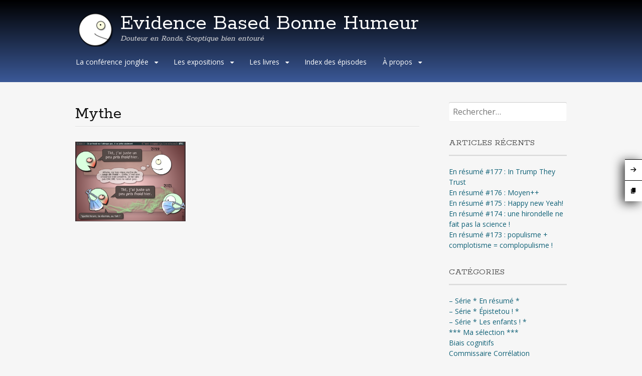

--- FILE ---
content_type: text/html; charset=UTF-8
request_url: https://ebbh.fr/tag/mythe/
body_size: 6448
content:
<!DOCTYPE html><html lang="fr-FR"><head><meta charset="UTF-8"><meta name="viewport" content="width=device-width, initial-scale=1"><script data-cfasync="false" id="ao_optimized_gfonts_config">WebFontConfig={google:{families:["Open Sans:400italic,400,600","Rokkitt:400,700"] },classes:false, events:false, timeout:1500};</script><link rel="profile" href="http://gmpg.org/xfn/11"><link rel="pingback" href="https://ebbh.fr/xmlrpc.php"> <!--[if lt IE 9]> <script src="https://ebbh.fr/wp-content/themes/portfolio-press/js/html5.js"></script> <![endif]--><link media="all" href="https://ebbh.fr/wp-content/cache/autoptimize/css/autoptimize_2a01188fd65ecb63d6f8cc744b4bd669.css" rel="stylesheet"><title>Mythe &#8211; Evidence Based Bonne Humeur</title><meta name='robots' content='max-image-preview:large' /><link rel='dns-prefetch' href='//static.addtoany.com' /><link href='https://fonts.gstatic.com' crossorigin='anonymous' rel='preconnect' /><link href='https://ajax.googleapis.com' rel='preconnect' /><link href='https://fonts.googleapis.com' rel='preconnect' /><link rel="alternate" type="application/rss+xml" title="Evidence Based Bonne Humeur &raquo; Flux" href="https://ebbh.fr/feed/" /><link rel="alternate" type="application/rss+xml" title="Evidence Based Bonne Humeur &raquo; Flux des commentaires" href="https://ebbh.fr/comments/feed/" /><link rel="alternate" type="application/rss+xml" title="Evidence Based Bonne Humeur &raquo; Flux de l’étiquette Mythe" href="https://ebbh.fr/tag/mythe/feed/" /> <script type="text/javascript" defer src="https://static.addtoany.com/menu/page.js" id="addtoany-core-js"></script> <script type="text/javascript" src="https://ebbh.fr/wp-includes/js/jquery/jquery.min.js" id="jquery-core-js"></script> <link rel="https://api.w.org/" href="https://ebbh.fr/wp-json/" /><link rel="alternate" title="JSON" type="application/json" href="https://ebbh.fr/wp-json/wp/v2/tags/173" /><link rel="EditURI" type="application/rsd+xml" title="RSD" href="https://ebbh.fr/xmlrpc.php?rsd" /><meta name="generator" content="WordPress 6.9" />  <script async src="https://www.googletagmanager.com/gtag/js?id=G-LP01NJ77CT&l=beehiveDataLayer"></script> <link rel="icon" href="https://ebbh.fr/wp-content/uploads/2025/12/cropped-Profil_HiRes-copie-scaled-1-32x32.png" sizes="32x32" /><link rel="icon" href="https://ebbh.fr/wp-content/uploads/2025/12/cropped-Profil_HiRes-copie-scaled-1-192x192.png" sizes="192x192" /><link rel="apple-touch-icon" href="https://ebbh.fr/wp-content/uploads/2025/12/cropped-Profil_HiRes-copie-scaled-1-180x180.png" /><meta name="msapplication-TileImage" content="https://ebbh.fr/wp-content/uploads/2025/12/cropped-Profil_HiRes-copie-scaled-1-270x270.png" /><script data-cfasync="false" id="ao_optimized_gfonts_webfontloader">(function() {var wf = document.createElement('script');wf.src='https://ajax.googleapis.com/ajax/libs/webfont/1/webfont.js';wf.type='text/javascript';wf.async='true';var s=document.getElementsByTagName('script')[0];s.parentNode.insertBefore(wf, s);})();</script></head><body class="archive tag tag-mythe tag-173 wp-theme-portfolio-press wp-child-theme-portfolio-press-child layout-2cr portfolio-view"><div id="page"><header id="branding"><div class="col-width"><hgroup id="logo"><div id="site-title"><a href="https://ebbh.fr/" rel="home"> Evidence Based Bonne Humeur </a></div><h2 id="site-description">Douteur en Ronds, Sceptique bien entouré</h2></hgroup><nav id="navigation" class="site-navigation primary-navigation" role="navigation"><h1 class="menu-toggle">Menu</h1> <a class="screen-reader-text skip-link" href="#content">Aller au contenu principal</a><div class="menu-menu-container"><ul id="menu-menu" class="nav-menu"><li id="menu-item-3977" class="menu-item  menu-item-type-post_type menu-item-object-page menu-item-has-children menu-item-3977"><a href="https://ebbh.fr/conference-jonglee-doute-en-ronds/">La conférence jonglée</a><ul class="sub-menu"><li id="menu-item-5834" class="menu-item  menu-item-type-post_type menu-item-object-page menu-item-5834"><a href="https://ebbh.fr/doute-en-ronds-teasers-video/">Doute en Ronds : Teaser(s) vidéo !</a></li><li id="menu-item-5186" class="menu-item  menu-item-type-post_type menu-item-object-page menu-item-5186"><a href="https://ebbh.fr/programme-des-representations-publiques-de-doute-en-ronds/">AGENDA des représentations de Doute en Ronds</a></li><li id="menu-item-5188" class="menu-item  menu-item-type-post_type menu-item-object-page menu-item-5188"><a href="https://ebbh.fr/conference-jonglee-doute-en-ronds/">Doute en Ronds, la conférence jonglée !</a></li></ul></li><li id="menu-item-4285" class="menu-item  menu-item-type-post_type menu-item-object-page menu-item-has-children menu-item-4285"><a href="https://ebbh.fr/les-expositions-ebbh/">Les expositions</a><ul class="sub-menu"><li id="menu-item-3931" class="menu-item  menu-item-type-post_type menu-item-object-page menu-item-3931"><a href="https://ebbh.fr/expo-esprit-critique/">« En route pour l&rsquo;Esprit Critique »</a></li><li id="menu-item-4282" class="menu-item  menu-item-type-post_type menu-item-object-page menu-item-4282"><a href="https://ebbh.fr/lexpo-le-croque-escrocs-le-rondhomme/">« Le croque-escrocs &#038; le rondhomme »</a></li></ul></li><li id="menu-item-3430" class="menu-item  menu-item-type-post_type menu-item-object-page menu-item-has-children menu-item-3430"><a href="https://ebbh.fr/les-3-livres-ebbh-disponibles/">Les livres</a><ul class="sub-menu"><li id="menu-item-4294" class="menu-item  menu-item-type-post_type menu-item-object-page menu-item-4294"><a href="https://ebbh.fr/un-sceptique-bien-entoure/">Un sceptique bien entouré (USBE)</a></li><li id="menu-item-4301" class="menu-item  menu-item-type-post_type menu-item-object-page menu-item-4301"><a href="https://ebbh.fr/en-route-pour-lesprit-critique/">En route pour l’esprit critique ! (ERPLEC)</a></li><li id="menu-item-4318" class="menu-item  menu-item-type-post_type menu-item-object-page menu-item-4318"><a href="https://ebbh.fr/a-la-poursuite-de-lesprit-critique-le-recueil/">A la poursuite de l’esprit critique : le recueil</a></li></ul></li><li id="menu-item-1471" class="menu-item  menu-item-type-post_type menu-item-object-page menu-item-1471"><a href="https://ebbh.fr/index-complet-des-episodes/">Index des épisodes</a></li><li id="menu-item-908" class="menu-item  menu-item-type-post_type menu-item-object-page menu-item-has-children menu-item-908"><a href="https://ebbh.fr/a-propos/">À propos</a><ul class="sub-menu"><li id="menu-item-666" class="menu-item  menu-item-type-post_type menu-item-object-page menu-item-666"><a href="https://ebbh.fr/contactez-moi/">Me contacter :)</a></li><li id="menu-item-5935" class="menu-item menu-item-type-custom menu-item-object-custom menu-item-5935"><a href="https://linktr.ee/romeunierEBBH">Tous mes liens &#8211; linktree</a></li></ul></li></ul></div></nav></div></header><div id="main"><div class="col-width"><div id="primary"><div id="content" role="main"><header class="archive-header"><h1 class="archive-title">Mythe</h1></header><article id="post-1925" class="post-1925 post type-post status-publish format-gallery has-post-thumbnail hentry category-en-resume category-pensee-critique category-o tag-coup-de-froid tag-covid19 tag-ebbh tag-mythe tag-rhume post_format-post-format-gallery"><div class="entry-content"> <a href="https://ebbh.fr/2021/03/coupdefroid/" rel="bookmark" class="thumb" aria-labelledby="post-1925-title"><h3 id="post-1925-title">En résumé #91 : Si un froid ne s&rsquo;attrape pas&#8230; il se jette aisément !</h3> <noscript><img class="image-thumbnail" src="https://ebbh.fr/wp-content/uploads/2021/03/En-resume_coup-de-froid-copie-360x260.png" width="360" height="260" alt=""></noscript><img class="lazyload image-thumbnail" src='data:image/svg+xml,%3Csvg%20xmlns=%22http://www.w3.org/2000/svg%22%20viewBox=%220%200%20360%20260%22%3E%3C/svg%3E' data-src="https://ebbh.fr/wp-content/uploads/2021/03/En-resume_coup-de-froid-copie-360x260.png" width="360" height="260" alt=""> </a></div></article></div></div><div id="sidebar" role="complementary"><ul class="xoxo"><li id="search-2" class="widget-container widget_search"><form role="search" method="get" class="search-form" action="https://ebbh.fr/"> <label> <span class="screen-reader-text">Rechercher :</span> <input type="search" class="search-field" placeholder="Rechercher…" value="" name="s" /> </label> <input type="submit" class="search-submit" value="Rechercher" /></form></li><li id="recent-posts-2" class="widget-container widget_recent_entries"><h3 class="widget-title">Articles récents</h3><ul><li> <a href="https://ebbh.fr/2026/01/en-resume-177-in-trump-they-trust/">En résumé #177 : In Trump They Trust</a></li><li> <a href="https://ebbh.fr/2026/01/en-resume-176-moyen/">En résumé #176 : Moyen++</a></li><li> <a href="https://ebbh.fr/2025/12/en-resume-175-happy-new-yeah/">En résumé #175 : Happy new Yeah!</a></li><li> <a href="https://ebbh.fr/2025/12/en-resume-174-une-hirondelle-ne-fait-pas-la-science/">En résumé #174 : une hirondelle ne fait pas la science !</a></li><li> <a href="https://ebbh.fr/2025/12/en-resume-173-populisme-complotisme-complopulisme/">En résumé #173 : populisme + complotisme = complopulisme !</a></li></ul></li><li id="categories-2" class="widget-container widget_categories"><h3 class="widget-title">Catégories</h3><ul><li class="cat-item cat-item-13"><a href="https://ebbh.fr/categories/en-resume/">&#8211; Série * En résumé *</a></li><li class="cat-item cat-item-10"><a href="https://ebbh.fr/categories/epistetou/">&#8211; Série * Épistetou ! *</a></li><li class="cat-item cat-item-11"><a href="https://ebbh.fr/categories/enfants/">&#8211; Série * Les enfants ! *</a></li><li class="cat-item cat-item-26"><a href="https://ebbh.fr/categories/themes/ma-selection/">*** Ma sélection ***</a></li><li class="cat-item cat-item-28"><a href="https://ebbh.fr/categories/themes/biais/">Biais cognitifs</a></li><li class="cat-item cat-item-32"><a href="https://ebbh.fr/categories/epistetou/commissaire-correlation/">Commissaire Corrélation</a></li><li class="cat-item cat-item-143"><a href="https://ebbh.fr/categories/themes/conspirationnisme/">Conspirationnisme</a></li><li class="cat-item cat-item-23"><a href="https://ebbh.fr/categories/themes/dad-jokes/">Dad jokes et &quot;&quot;humour&quot;&quot;</a></li><li class="cat-item cat-item-395"><a href="https://ebbh.fr/categories/doute-en-ronds-le-spectacle/">Doute en Ronds : le spectacle</a></li><li class="cat-item cat-item-27"><a href="https://ebbh.fr/categories/english-version/">EBBH IN ENGLISH</a></li><li class="cat-item cat-item-87"><a href="https://ebbh.fr/categories/evidence-based-mauvaise-humeur/">Evidence Based Mauvaise Humeur</a></li><li class="cat-item cat-item-25"><a href="https://ebbh.fr/categories/themes/pubs/">Fausses pubs</a></li><li class="cat-item cat-item-73"><a href="https://ebbh.fr/categories/goodies/">Goodies</a></li><li class="cat-item cat-item-1"><a href="https://ebbh.fr/categories/non-classe/">Hors-série</a></li><li class="cat-item cat-item-24"><a href="https://ebbh.fr/categories/themes/jeux/">Jeux</a></li><li class="cat-item cat-item-20"><a href="https://ebbh.fr/categories/themes/scepticisme-esprit-critique/">Les Sceptiques&#8230;</a></li><li class="cat-item cat-item-16"><a href="https://ebbh.fr/categories/themes/medias/">Médias</a></li><li class="cat-item cat-item-15"><a href="https://ebbh.fr/categories/themes/naturel-et-chimique/">Naturel et chimique</a></li><li class="cat-item cat-item-151"><a href="https://ebbh.fr/categories/themes/noel/">Noël</a></li><li class="cat-item cat-item-33"><a href="https://ebbh.fr/categories/themes/pensee-critique/">Pensée critique</a></li><li class="cat-item cat-item-160"><a href="https://ebbh.fr/categories/themes/philosophie/">Philosophie</a></li><li class="cat-item cat-item-18"><a href="https://ebbh.fr/categories/themes/debats-et-polemiques/">Polémiques &amp; questions de société</a></li><li class="cat-item cat-item-339"><a href="https://ebbh.fr/categories/rec/">REC (Rencontres de l&#039;Esprit Critique)</a></li><li class="cat-item cat-item-152"><a href="https://ebbh.fr/categories/themes/religion/">Religion</a></li><li class="cat-item cat-item-17"><a href="https://ebbh.fr/categories/themes/o/">Santé</a></li><li class="cat-item cat-item-19"><a href="https://ebbh.fr/categories/themes/science/">Science</a></li><li class="cat-item cat-item-29"><a href="https://ebbh.fr/categories/themes/sophismes/">Sophismes</a></li><li class="cat-item cat-item-30"><a href="https://ebbh.fr/categories/zeteclic/">Zétéclic (Clément Freze)</a></li></ul></li><li id="recent-comments-2" class="widget-container widget_recent_comments"><h3 class="widget-title">Commentaires récents</h3><ul id="recentcomments"><li class="recentcomments"><span class="comment-author-link"><a href="https://ebbh.fr/" class="url" rel="ugc">RoM</a></span> dans <a href="https://ebbh.fr/2024/09/hors-serie-les-lapins-medicaux/#comment-32093">Hors série : les lapins médicaux</a></li><li class="recentcomments"><span class="comment-author-link"><a href="https://ebbh.fr/" class="url" rel="ugc">RoM</a></span> dans <a href="https://ebbh.fr/2024/09/hors-serie-les-lapins-medicaux/#comment-32092">Hors série : les lapins médicaux</a></li><li class="recentcomments"><span class="comment-author-link">leboulanger ingrid</span> dans <a href="https://ebbh.fr/2024/09/hors-serie-les-lapins-medicaux/#comment-32091">Hors série : les lapins médicaux</a></li><li class="recentcomments"><span class="comment-author-link"><a href="https://ebbh.fr/" class="url" rel="ugc">RoM</a></span> dans <a href="https://ebbh.fr/2025/08/en-resume-168-maries-deux-enfants/#comment-26331">En résumé #168 : Mariés, deux enfants</a></li><li class="recentcomments"><span class="comment-author-link">bardier</span> dans <a href="https://ebbh.fr/2025/08/en-resume-168-maries-deux-enfants/#comment-26327">En résumé #168 : Mariés, deux enfants</a></li></ul></li><li id="archives-2" class="widget-container widget_archive"><h3 class="widget-title">Archives</h3><ul><li><a href='https://ebbh.fr/2026/01/'>janvier 2026</a></li><li><a href='https://ebbh.fr/2025/12/'>décembre 2025</a></li><li><a href='https://ebbh.fr/2025/11/'>novembre 2025</a></li><li><a href='https://ebbh.fr/2025/10/'>octobre 2025</a></li><li><a href='https://ebbh.fr/2025/09/'>septembre 2025</a></li><li><a href='https://ebbh.fr/2025/08/'>août 2025</a></li><li><a href='https://ebbh.fr/2025/07/'>juillet 2025</a></li><li><a href='https://ebbh.fr/2025/06/'>juin 2025</a></li><li><a href='https://ebbh.fr/2025/05/'>mai 2025</a></li><li><a href='https://ebbh.fr/2025/04/'>avril 2025</a></li><li><a href='https://ebbh.fr/2025/03/'>mars 2025</a></li><li><a href='https://ebbh.fr/2025/02/'>février 2025</a></li><li><a href='https://ebbh.fr/2025/01/'>janvier 2025</a></li><li><a href='https://ebbh.fr/2024/12/'>décembre 2024</a></li><li><a href='https://ebbh.fr/2024/11/'>novembre 2024</a></li><li><a href='https://ebbh.fr/2024/10/'>octobre 2024</a></li><li><a href='https://ebbh.fr/2024/09/'>septembre 2024</a></li><li><a href='https://ebbh.fr/2024/08/'>août 2024</a></li><li><a href='https://ebbh.fr/2024/07/'>juillet 2024</a></li><li><a href='https://ebbh.fr/2024/06/'>juin 2024</a></li><li><a href='https://ebbh.fr/2024/05/'>mai 2024</a></li><li><a href='https://ebbh.fr/2024/03/'>mars 2024</a></li><li><a href='https://ebbh.fr/2024/02/'>février 2024</a></li><li><a href='https://ebbh.fr/2024/01/'>janvier 2024</a></li><li><a href='https://ebbh.fr/2023/07/'>juillet 2023</a></li><li><a href='https://ebbh.fr/2023/06/'>juin 2023</a></li><li><a href='https://ebbh.fr/2023/05/'>mai 2023</a></li><li><a href='https://ebbh.fr/2023/04/'>avril 2023</a></li><li><a href='https://ebbh.fr/2023/03/'>mars 2023</a></li><li><a href='https://ebbh.fr/2023/02/'>février 2023</a></li><li><a href='https://ebbh.fr/2023/01/'>janvier 2023</a></li><li><a href='https://ebbh.fr/2022/12/'>décembre 2022</a></li><li><a href='https://ebbh.fr/2022/11/'>novembre 2022</a></li><li><a href='https://ebbh.fr/2022/10/'>octobre 2022</a></li><li><a href='https://ebbh.fr/2022/08/'>août 2022</a></li><li><a href='https://ebbh.fr/2022/07/'>juillet 2022</a></li><li><a href='https://ebbh.fr/2022/06/'>juin 2022</a></li><li><a href='https://ebbh.fr/2022/05/'>mai 2022</a></li><li><a href='https://ebbh.fr/2022/04/'>avril 2022</a></li><li><a href='https://ebbh.fr/2022/03/'>mars 2022</a></li><li><a href='https://ebbh.fr/2022/02/'>février 2022</a></li><li><a href='https://ebbh.fr/2022/01/'>janvier 2022</a></li><li><a href='https://ebbh.fr/2021/11/'>novembre 2021</a></li><li><a href='https://ebbh.fr/2021/10/'>octobre 2021</a></li><li><a href='https://ebbh.fr/2021/08/'>août 2021</a></li><li><a href='https://ebbh.fr/2021/07/'>juillet 2021</a></li><li><a href='https://ebbh.fr/2021/06/'>juin 2021</a></li><li><a href='https://ebbh.fr/2021/05/'>mai 2021</a></li><li><a href='https://ebbh.fr/2021/04/'>avril 2021</a></li><li><a href='https://ebbh.fr/2021/03/'>mars 2021</a></li><li><a href='https://ebbh.fr/2021/02/'>février 2021</a></li><li><a href='https://ebbh.fr/2021/01/'>janvier 2021</a></li><li><a href='https://ebbh.fr/2020/12/'>décembre 2020</a></li><li><a href='https://ebbh.fr/2020/11/'>novembre 2020</a></li><li><a href='https://ebbh.fr/2020/10/'>octobre 2020</a></li><li><a href='https://ebbh.fr/2020/09/'>septembre 2020</a></li><li><a href='https://ebbh.fr/2020/07/'>juillet 2020</a></li><li><a href='https://ebbh.fr/2020/06/'>juin 2020</a></li><li><a href='https://ebbh.fr/2020/05/'>mai 2020</a></li><li><a href='https://ebbh.fr/2020/04/'>avril 2020</a></li><li><a href='https://ebbh.fr/2020/03/'>mars 2020</a></li><li><a href='https://ebbh.fr/2020/02/'>février 2020</a></li><li><a href='https://ebbh.fr/2020/01/'>janvier 2020</a></li><li><a href='https://ebbh.fr/2019/12/'>décembre 2019</a></li></ul></li><li id="block-2" class="widget-container widget_block"><h2 class="wp-block-heading">Soutenez mon travail</h2></li><li id="block-3" class="widget-container widget_block"><div style="background-color: #d64758; margin-top: -20px;
 border-color: #d64758;
 color: #ffffff;"><center><a href="https://fr.tipeee.com/evidence-based-bonne-humeur" class="avia-button   avia-icon_select-no avia-color-custom avia-size-large avia-position-center " target="_blank" style="background-color:#d64758; border-color:#d64758; color:#ffffff; "><span class="avia_iconbox_title" style="color: rgb(255, 255, 255); font-weight: 500; font-family: ChunkFiveRegular; font-size: 1.7rem; margin-top: 20px; transition: all 0.1s ease 0s; padding: 12px 25px;">tip!</span></a></center></div></li><li id="block-4" class="widget-container widget_block"><div style="  border-color: #d64758; margin-top: -20px;
"><center><a href="https://www.utip.io/evidencebasedbonnehumeur" target="_blank"><noscript><img decoding="async" src="https://ebbh.fr/wp-content/uploads/2021/09/UTip_Logo.png"></noscript><img decoding="async" class=" ls-is-cached lazyloaded" src="https://ebbh.fr/wp-content/uploads/2021/09/UTip_Logo.png" data-src="https://ebbh.fr/wp-content/uploads/2021/09/UTip_Logo.png" style="
 width: 108px;
"></a></center></div></li></ul></div></div></div></div><footer id="colophon"><div class="col-width"><div id="site-generator"><p>© 2023 RômEBBH&nbsp;&nbsp;ㅡ&nbsp;&nbsp;<a title="EBBH sur Facebook" href="https://www.facebook.com/RoMEBBH/" style="vertical-align: middle;" ><noscript><img src="https://ebbh.fr/wp-content/uploads/fb.ico" style="width: 16px;" alt="EBBH sur Facebook"></noscript><img class="lazyload" src='data:image/svg+xml,%3Csvg%20xmlns=%22http://www.w3.org/2000/svg%22%20viewBox=%220%200%20210%20140%22%3E%3C/svg%3E' data-src="https://ebbh.fr/wp-content/uploads/fb.ico" style="width: 16px;" alt="EBBH sur Facebook"></a>&nbsp;<a title="EBBH sur Twitter" href="https://twitter.com/evidencebbh?lang=fr" style="vertical-align: middle;"><noscript><img src="https://abs.twimg.com/favicons/twitter.ico" style="width: 16px;" alt="EBBH sur Twitter"></noscript><img class="lazyload" src='data:image/svg+xml,%3Csvg%20xmlns=%22http://www.w3.org/2000/svg%22%20viewBox=%220%200%20210%20140%22%3E%3C/svg%3E' data-src="https://abs.twimg.com/favicons/twitter.ico" style="width: 16px;" alt="EBBH sur Twitter"></a>&nbsp;<a title="EBBH sur Instagram" href="https://www.instagram.com/romebbh/" style="vertical-align: middle;"><noscript><img src="https://www.instagram.com/static/images/ico/favicon.ico/36b3ee2d91ed.ico" style="width: 16px;" alt="EBBH sur Instagram"></noscript><img class="lazyload" src='data:image/svg+xml,%3Csvg%20xmlns=%22http://www.w3.org/2000/svg%22%20viewBox=%220%200%20210%20140%22%3E%3C/svg%3E' data-src="https://www.instagram.com/static/images/ico/favicon.ico/36b3ee2d91ed.ico" style="width: 16px;" alt="EBBH sur Instagram"></a>&nbsp;<a title="Flux RSS" href="https://ebbh.fr/feed" style="vertical-align: middle;"><noscript><img src="https://ebbh.fr/wp-content/uploads/2019/12/logo_rss.png" style="width: 16px;" alt="Flux RSS"></noscript><img class="lazyload" src='data:image/svg+xml,%3Csvg%20xmlns=%22http://www.w3.org/2000/svg%22%20viewBox=%220%200%20210%20140%22%3E%3C/svg%3E' data-src="https://ebbh.fr/wp-content/uploads/2019/12/logo_rss.png" style="width: 16px;" alt="Flux RSS"></a>&nbsp;<a title="Mon Utip" href="https://www.utip.io/evidencebasedbonnehumeur" style="vertical-align: middle;"><noscript><img src="https://www.utip.io/images/favicon.ico" style="width: 16px;" alt="Flux RSS"></noscript><img class="lazyload" src='data:image/svg+xml,%3Csvg%20xmlns=%22http://www.w3.org/2000/svg%22%20viewBox=%220%200%20210%20140%22%3E%3C/svg%3E' data-src="https://www.utip.io/images/favicon.ico" style="width: 16px;" alt="Flux RSS"></a>&nbsp;<a title="Mon Tipeee" href="https://fr.tipeee.com/evidence-based-bonne-humeur/" style="vertical-align: middle;"><noscript><img src="https://ebbh.fr/wp-content/uploads/2019/12/logo_tipeee.png" style="height: 16px;" alt="Mon Tipeee"></noscript><img class="lazyload" src='data:image/svg+xml,%3Csvg%20xmlns=%22http://www.w3.org/2000/svg%22%20viewBox=%220%200%20210%20140%22%3E%3C/svg%3E' data-src="https://ebbh.fr/wp-content/uploads/2019/12/logo_tipeee.png" style="height: 16px;" alt="Mon Tipeee"></a></p></div></div></footer> <script type="speculationrules">{"prefetch":[{"source":"document","where":{"and":[{"href_matches":"/*"},{"not":{"href_matches":["/wp-*.php","/wp-admin/*","/wp-content/uploads/*","/wp-content/*","/wp-content/plugins/*","/wp-content/themes/portfolio-press-child/*","/wp-content/themes/portfolio-press/*","/*\\?(.+)"]}},{"not":{"selector_matches":"a[rel~=\"nofollow\"]"}},{"not":{"selector_matches":".no-prefetch, .no-prefetch a"}}]},"eagerness":"conservative"}]}</script> <div class="floating_next_prev_wrap 
fl_primary_bar fl_right"><div class="floating_links"><div id="fl_inner_primary_wrap" class="fl_inner_wrap "><div class="fl-wrapper"> <a id="fl_next" 
 href="https://ebbh.fr/2021/04/poissons-davril-ep-95-fetons-lesprit-critique/"							class="
 fl_next							fl_icon_holder"> <span class="fl-icon-wrapper"> <i class="fl_next_icon dashicons dashicons-arrow-right-alt"></i> </span> </a> <a id="fl_copy_url" 
 data-clipboard-text="https://ebbh.fr/tag/mythe" 
 class="
 fl_copy_url							fl_icon_holder"> <span class="fl-icon-wrapper"> <i class="fl_copy_url_icon dashicons dashicons-admin-page"></i> </span> </a></div></div></div></div><div class="floating_next_prev_wrap fl_social_icons_bar fl_social_icons_wrap fl_left"><div class="floating_links"><div id="fl_social_icons_inner_wrap" class="fl_inner_wrap"> <a id="fl_social_facebook"
 target="_blank"
 rel="noopener noreferrer nofollow"
 href="http://www.facebook.com/sharer.php?u=https%3A%2F%2Febbh.fr%2F2021%2F03%2Fcoupdefroid%2F&#038;t=En%20r%C3%A9sum%C3%A9%20%2391%20%3A%20Si%20un%20froid%20ne%20s%E2%80%99attrape%20pas%E2%80%A6%20il%20se%20jette%20ais%C3%A9ment%20%21"
 title="Facebook"
 class="fl_social_facebook fl_icon_holder"> <i class="fl_facebook_icon fa fa-facebook"></i> </a> <a id="fl_social_twitter"
 target="_blank"
 rel="noopener noreferrer nofollow"
 href="http://twitter.com/share?text=En%20r%C3%A9sum%C3%A9%20%2391%20%3A%20Si%20un%20froid%20ne%20s%E2%80%99attrape%20pas%E2%80%A6%20il%20se%20jette%20ais%C3%A9ment%20%21&#038;url=https%3A%2F%2Febbh.fr%2F2021%2F03%2Fcoupdefroid%2F"
 title="X"
 class="fl_social_twitter fl_icon_holder"> <svg xmlns="http://www.w3.org/2000/svg" fill="#fff" viewBox="0 0 512 512"> <path d="M389.2 48h70.6L305.6 224.2 487 464H345L233.7 318.6 106.5 464H35.8L200.7 275.5 
 26.8 48H172.4L272.9 180.9 389.2 48zM364.4 421.8h39.1L151.1 88h-42L364.4 421.8z"/> </svg> </a> <a id="fl_social_linkedin"
 target="_blank"
 rel="noopener noreferrer nofollow"
 href="http://www.linkedin.com/shareArticle?mini=true&#038;url=https%3A%2F%2Febbh.fr%2F2021%2F03%2Fcoupdefroid%2F&#038;title=En%20r%C3%A9sum%C3%A9%20%2391%20%3A%20Si%20un%20froid%20ne%20s%E2%80%99attrape%20pas%E2%80%A6%20il%20se%20jette%20ais%C3%A9ment%20%21"
 title="Linkedin"
 class="fl_social_linkedin fl_icon_holder"> <i class="fl_linkedin_icon fa fa-linkedin"></i> </a> <a id="fl_social_pinterest"
 target="_blank"
 rel="noopener noreferrer nofollow"
 href="https://pinterest.com/pin/create/button/?url=https%3A%2F%2Febbh.fr%2F2021%2F03%2Fcoupdefroid%2F&#038;description=En%20r%C3%A9sum%C3%A9%20%2391%20%3A%20Si%20un%20froid%20ne%20s%E2%80%99attrape%20pas%E2%80%A6%20il%20se%20jette%20ais%C3%A9ment%20%21"
 title="Pinterest"
 class="fl_social_pinterest fl_icon_holder"> <i class="fl_pinterest_icon fa fa-pinterest-p"></i> </a> <a id="fl_social_whatsapp"
 target="_blank"
 rel="noopener noreferrer nofollow"
 href="https://api.whatsapp.com/send?text=En%2520r%25C3%25A9sum%25C3%25A9%2520%252391%2520%253A%2520Si%2520un%2520froid%2520ne%2520s%25E2%2580%2599attrape%2520pas%25E2%2580%25A6%2520il%2520se%2520jette%2520ais%25C3%25A9ment%2520%2521+https%253A%252F%252Febbh.fr%252F2021%252F03%252Fcoupdefroid%252F"
 title="WhatsApp"
 class="fl_social_whatsapp fl_icon_holder"> <i class="fl_whatsapp_icon fa fa-whatsapp"></i> </a> <a id="fl_social_reddit"
 target="_blank"
 rel="noopener noreferrer nofollow"
 href="http://www.reddit.com/submit?url=https%3A%2F%2Febbh.fr%2F2021%2F03%2Fcoupdefroid%2F&#038;title=En%20r%C3%A9sum%C3%A9%20%2391%20%3A%20Si%20un%20froid%20ne%20s%E2%80%99attrape%20pas%E2%80%A6%20il%20se%20jette%20ais%C3%A9ment%20%21"
 title="Reddit"
 class="fl_social_reddit fl_icon_holder"> <i class="fl_reddit_icon fa fa-reddit-alien"></i> </a> <a id="fl_social_googleplus"
 target="_blank"
 rel="noopener noreferrer nofollow"
 href="https://plus.google.com/share?url=https%3A%2F%2Febbh.fr%2F2021%2F03%2Fcoupdefroid%2F"
 title="Google+"
 class="fl_social_googleplus fl_icon_holder"> <i class="fl_googleplus_icon fa fa-google-plus"></i> </a> <a id="fl_social_youtube"
 target="_blank"
 rel="noopener noreferrer nofollow"
 href="https://www.youtube.com/"
 title="YouTube"
 class="fl_social_youtube fl_icon_holder"> <i class="fl_youtube_icon fa fa-youtube-play"></i> </a></div><div id="fl_slimer_social_wrap" class="fl_slimer_Wrap"> <i class="fl_slimmer_icon fl_minimizer_icon fa fa-close"></i> <i class="fl_slimer_close_icon fl_hide fl_minimizer_icon fa fa-crosshairs"></i></div></div></div> <noscript><style>.lazyload{display:none;}</style></noscript><script data-noptimize="1">window.lazySizesConfig=window.lazySizesConfig||{};window.lazySizesConfig.loadMode=1;</script><script async data-noptimize="1" src='https://ebbh.fr/wp-content/plugins/autoptimize/classes/external/js/lazysizes.min.js'></script><script type="text/javascript" src="https://ebbh.fr/wp-includes/js/dist/hooks.min.js" id="wp-hooks-js"></script> <script type="text/javascript" src="https://ebbh.fr/wp-includes/js/dist/i18n.min.js" id="wp-i18n-js"></script> <script defer src="https://ebbh.fr/wp-content/cache/autoptimize/js/autoptimize_78a77c30aedbbe9d1217eca512ef866d.js"></script></body></html>